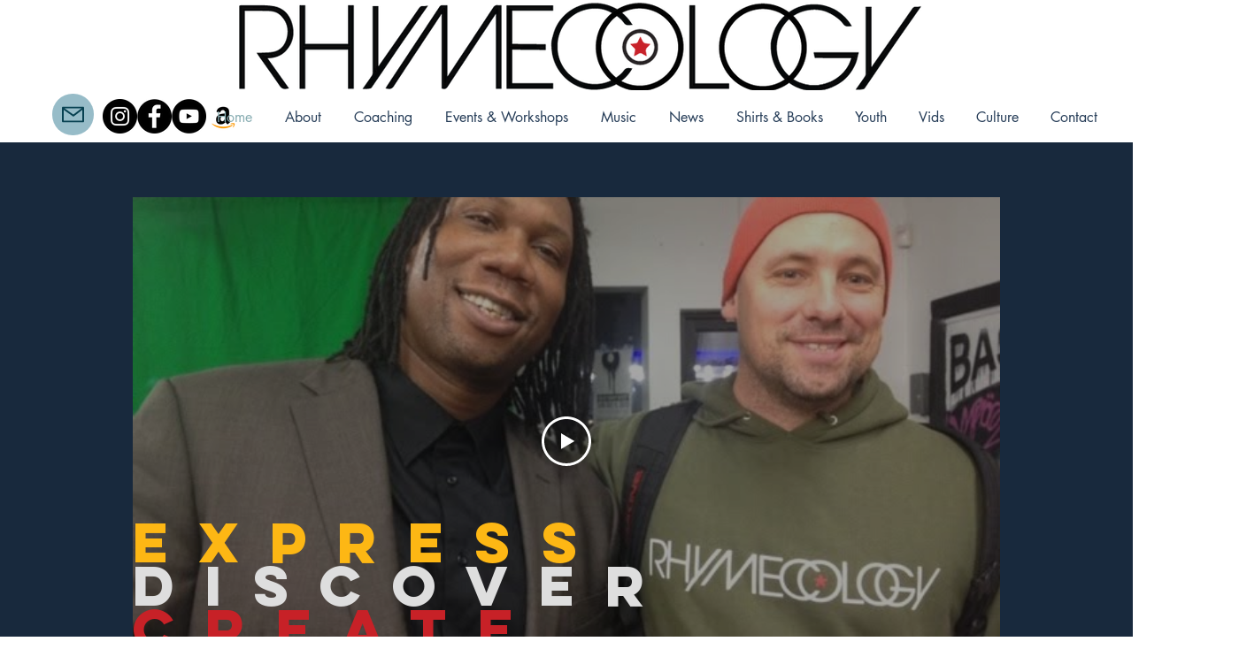

--- FILE ---
content_type: application/javascript
request_url: https://static.parastorage.com/services/santa/1.13152.0/node_modules/@wix/santa-galleries/target/Masonry/js/app.min.js
body_size: 7827
content:
(function(t){"use strict";function e(t){if(t){if("string"==typeof o[t])return t;t=t.charAt(0).toUpperCase()+t.slice(1);for(var e,n=0,s=i.length;s>n;n++)if(e=i[n]+t,"string"==typeof o[e])return e}}var i="Webkit Moz ms Ms O".split(" "),o=document.documentElement.style;"function"==typeof define&&define.amd?define(function(){return e}):t.getStyleProperty=e})(window),function(t){"use strict";function e(t){var e=parseFloat(t);return-1===t.indexOf("%")&&!isNaN(e)&&e}function i(){for(var t={width:0,height:0,innerWidth:0,innerHeight:0,outerWidth:0,outerHeight:0},e=0,i=r.length;i>e;e++){t[r[e]]=0}return t}function o(t){function o(t){if("string"==typeof t&&(t=document.querySelector(t)),t&&"object"==typeof t&&t.nodeType){var o=s(t);if("none"===o.display)return i();var h={};h.width=t.offsetWidth,h.height=t.offsetHeight;for(var p=h.isBorderBox=!(!a||!o[a]||"border-box"!==o[a]),l=0,u=r.length;u>l;l++){var c=r[l],d=o[c],f=parseFloat(d);h[c]=isNaN(f)?0:f}var m=h.paddingLeft+h.paddingRight,y=h.paddingTop+h.paddingBottom,g=h.marginLeft+h.marginRight,v=h.marginTop+h.marginBottom,C=h.borderLeftWidth+h.borderRightWidth,b=h.borderTopWidth+h.borderBottomWidth,S=p&&n,_=e(o.width);!1!==_&&(h.width=_+(S?0:m+C));var x=e(o.height);return!1!==x&&(h.height=x+(S?0:y+b)),h.innerWidth=h.width-(m+C),h.innerHeight=h.height-(y+b),h.outerWidth=h.width+g,h.outerHeight=h.height+v,h}}var n,a=t("boxSizing");return function(){if(a){var t=document.createElement("div");t.style.width="200px",t.style.padding="1px 2px 3px 4px",t.style.borderStyle="solid",t.style.borderWidth="1px 2px 3px 4px",t.style[a]="border-box";var i=document.body||document.documentElement;i.appendChild(t);var o=s(t);n=200===e(o.width),i.removeChild(t)}}(),o}var n=document.defaultView,s=n&&n.getComputedStyle?function(t){return n.getComputedStyle(t,null)}:function(t){return t.currentStyle},r=["paddingLeft","paddingRight","paddingTop","paddingBottom","marginLeft","marginRight","marginTop","marginBottom","borderLeftWidth","borderRightWidth","borderTopWidth","borderBottomWidth"];"function"==typeof define&&define.amd?define(["get-style-property"],o):t.getSize=o(t.getStyleProperty)}(window),function(t){"use strict";var e=document.documentElement,i=function(){};e.addEventListener?i=function(t,e,i){t.addEventListener(e,i,!1)}:e.attachEvent&&(i=function(e,i,o){e[i+o]=o.handleEvent?function(){var e=t.event;e.target=e.target||e.srcElement,o.handleEvent.call(o,e)}:function(){var i=t.event;i.target=i.target||i.srcElement,o.call(e,i)},e.attachEvent("on"+i,e[i+o])});var o=function(){};e.removeEventListener?o=function(t,e,i){t.removeEventListener(e,i,!1)}:e.detachEvent&&(o=function(t,e,i){t.detachEvent("on"+e,t[e+i]);try{delete t[e+i]}catch(o){t[e+i]=void 0}});var n={bind:i,unbind:o};"function"==typeof define&&define.amd?define(n):t.eventie=n}(this),function(t){"use strict";function e(t){"function"==typeof t&&(e.isReady?t():s.push(t))}function i(t){var i="readystatechange"===t.type&&"complete"!==n.readyState;if(!e.isReady&&!i){e.isReady=!0;for(var o=0,r=s.length;r>o;o++){(0,s[o])()}}}function o(o){return o.bind(n,"DOMContentLoaded",i),o.bind(n,"readystatechange",i),o.bind(t,"load",i),e}var n=t.document,s=[];e.isReady=!1,"function"==typeof define&&define.amd?define(["eventie"],o):t.docReady=o(t.eventie)}(this),function(t){"use strict";function e(){}function i(t,e){if(n)return e.indexOf(t);for(var i=e.length;i--;)if(e[i]===t)return i;return-1}var o=e.prototype,n=!!Array.prototype.indexOf;o._getEvents=function(){return this._events||(this._events={})},o.getListeners=function(t){var e,i,o=this._getEvents();if("object"==typeof t){e={};for(i in o)o.hasOwnProperty(i)&&t.test(i)&&(e[i]=o[i])}else e=o[t]||(o[t]=[]);return e},o.getListenersAsObject=function(t){var e,i=this.getListeners(t);return i instanceof Array&&(e={},e[t]=i),e||i},o.addListener=function(t,e){var o,n=this.getListenersAsObject(t);for(o in n)n.hasOwnProperty(o)&&-1===i(e,n[o])&&n[o].push(e);return this},o.on=o.addListener,o.defineEvent=function(t){return this.getListeners(t),this},o.defineEvents=function(t){for(var e=0;t.length>e;e+=1)this.defineEvent(t[e]);return this},o.removeListener=function(t,e){var o,n,s=this.getListenersAsObject(t);for(n in s)s.hasOwnProperty(n)&&-1!==(o=i(e,s[n]))&&s[n].splice(o,1);return this},o.off=o.removeListener,o.addListeners=function(t,e){return this.manipulateListeners(!1,t,e)},o.removeListeners=function(t,e){return this.manipulateListeners(!0,t,e)},o.manipulateListeners=function(t,e,i){var o,n,s=t?this.removeListener:this.addListener,r=t?this.removeListeners:this.addListeners;if("object"!=typeof e||e instanceof RegExp)for(o=i.length;o--;)s.call(this,e,i[o]);else for(o in e)e.hasOwnProperty(o)&&(n=e[o])&&("function"==typeof n?s.call(this,o,n):r.call(this,o,n));return this},o.removeEvent=function(t){var e,i=typeof t,o=this._getEvents();if("string"===i)delete o[t];else if("object"===i)for(e in o)o.hasOwnProperty(e)&&t.test(e)&&delete o[e];else delete this._events;return this},o.emitEvent=function(t,e){var i,o,n=this.getListenersAsObject(t);for(o in n)if(n.hasOwnProperty(o))for(i=n[o].length;i--;)!0===(e?n[o][i].apply(null,e):n[o][i]())&&this.removeListener(t,n[o][i]);return this},o.trigger=o.emitEvent,o.emit=function(t){var e=Array.prototype.slice.call(arguments,1);return this.emitEvent(t,e)},"function"==typeof define&&define.amd?define(function(){return e}):t.EventEmitter=e}(this),function(t){"use strict";function e(){}function i(t){function i(e){e.prototype.option||(e.prototype.option=function(e){t.isPlainObject(e)&&(this.options=t.extend(!0,this.options,e))})}function n(e,i){t.fn[e]=function(n){if("string"==typeof n){for(var r=o.call(arguments,1),a=0,h=this.length;h>a;a++){var p=this[a],l=t.data(p,e);if(l)if(t.isFunction(l[n])&&"_"!==n.charAt(0)){var u=l[n].apply(l,r);if(void 0!==u)return u}else s("no such method '"+n+"' for "+e+" instance");else s("cannot call methods on "+e+" prior to initialization; attempted to call '"+n+"'")}return this}return this.each(function(){var o=t.data(this,e);o?(o.option(n),o._init()):(o=new i(this,n),t.data(this,e,o))})}}if(t){var s="undefined"==typeof console?e:function(t){console.error(t)};t.bridget=function(t,e){i(e),n(t,e)}}}var o=Array.prototype.slice;"function"==typeof define&&define.amd?define(["jquery"],i):i(t.jQuery)}(window),function(t,e){"use strict";function i(t,e){return t[a](e)}function o(t){if(!t.parentNode){document.createDocumentFragment().appendChild(t)}}function n(t,e){o(t);for(var i=t.parentNode.querySelectorAll(e),n=0,s=i.length;s>n;n++)if(i[n]===t)return!0;return!1}function s(t,e){return o(t),i(t,e)}var r,a=function(){if(e.matchesSelector)return"matchesSelector";for(var t=["webkit","moz","ms","o"],i=0,o=t.length;o>i;i++){var n=t[i],s=n+"MatchesSelector";if(e[s])return s}}();if(a){var h=document.createElement("div"),p=i(h,"div");r=p?i:s}else r=n;"function"==typeof define&&define.amd?define(function(){return r}):window.matchesSelector=r}(0,Element.prototype),function(t){"use strict";function e(t,e){t&&(this.element=t,this.layout=e,this.position={x:0,y:0},this._create())}var i=t.getSize,o=t.getStyleProperty,n=t.EventEmitter,s=document.defaultView,r=s&&s.getComputedStyle?function(t){return s.getComputedStyle(t,null)}:function(t){return t.currentStyle},a=o("transition"),h=o("transform"),p=a&&h,l=!!o("perspective"),u={WebkitTransition:"webkitTransitionEnd",MozTransition:"transitionend",OTransition:"otransitionend",transition:"transitionend"}[a],c=["transform","transition","transitionDuration","transitionProperty"],d=function(){for(var t={},e=0,i=c.length;i>e;e++){var n=c[e],s=o(n);s&&s!==n&&(t[n]=s)}return t}();(function(t,e){for(var i in e)t[i]=e[i]})(e.prototype,n.prototype),e.prototype._create=function(){this.css({position:"absolute"})},e.prototype.handleEvent=function(t){var e="on"+t.type;this[e]&&this[e](t)},e.prototype.getSize=function(){this.size=i(this.element)},e.prototype.css=function(t){var e=this.element.style;for(var i in t){e[d[i]||i]=t[i]}},e.prototype.getPosition=function(){var t=r(this.element),e=this.layout.options,i=e.isOriginLeft,o=e.isOriginTop,n=parseInt(t[i?"left":"right"],10),s=parseInt(t[o?"top":"bottom"],10);n=isNaN(n)?0:n,s=isNaN(s)?0:s;var a=this.layout.size;n-=i?a.paddingLeft:a.paddingRight,s-=o?a.paddingTop:a.paddingBottom,this.position.x=n,this.position.y=s},e.prototype.layoutPosition=function(){var t=this.layout.size,e=this.layout.options,i={};e.isOriginLeft?(i.left=this.position.x+t.paddingLeft+"px",i.right=""):(i.right=this.position.x+t.paddingRight+"px",i.left=""),e.isOriginTop?(i.top=this.position.y+t.paddingTop+"px",i.bottom=""):(i.bottom=this.position.y+t.paddingBottom+"px",i.top=""),this.css(i),this.emitEvent("layout",[this])};var f=l?function(t,e){return"translate3d("+t+"px, "+e+"px, 0)"}:function(t,e){return"translate("+t+"px, "+e+"px)"};e.prototype._transitionTo=function(t,e){this.getPosition();var i=this.position.x,o=this.position.y,n=parseInt(t,10),s=parseInt(e,10),r=n===this.position.x&&s===this.position.y;if(this.setPosition(t,e),r&&!this.isTransitioning)return void this.layoutPosition();var a=t-i,h=e-o,p={},l=this.layout.options;a=l.isOriginLeft?a:-a,h=l.isOriginTop?h:-h,p.transform=f(a,h),this.transition({to:p,onTransitionEnd:this.layoutPosition,isCleaning:!0})},e.prototype.goTo=function(t,e){this.setPosition(t,e),this.layoutPosition()},e.prototype.moveTo=p?e.prototype._transitionTo:e.prototype.goTo,e.prototype.setPosition=function(t,e){this.position.x=parseInt(t,10),this.position.y=parseInt(e,10)},e.prototype._nonTransition=function(t){this.css(t.to),t.isCleaning&&this._removeStyles(t.to),t.onTransitionEnd&&t.onTransitionEnd.call(this)},e.prototype._transition=function(t){var e=this.layout.options.transitionDuration;if(!parseFloat(e))return void this._nonTransition(t);var i=t.to,o=[];for(var n in i)o.push(n);var s={};if(s.transitionProperty=o.join(","),s.transitionDuration=e,this.element.addEventListener(u,this,!1),(t.isCleaning||t.onTransitionEnd)&&this.on("transitionEnd",function(e){return t.isCleaning&&e._removeStyles(i),t.onTransitionEnd&&t.onTransitionEnd.call(e),!0}),t.from){this.css(t.from);this.element.offsetHeight;null}this.css(s),this.css(i),this.isTransitioning=!0},e.prototype.transition=e.prototype[a?"_transition":"_nonTransition"],e.prototype.onwebkitTransitionEnd=function(t){this.ontransitionend(t)},e.prototype.onotransitionend=function(t){this.ontransitionend(t)},e.prototype.ontransitionend=function(t){t.target===this.element&&(this.removeTransitionStyles(),this.element.removeEventListener(u,this,!1),this.isTransitioning=!1,this.emitEvent("transitionEnd",[this]))},e.prototype._removeStyles=function(t){var e={};for(var i in t)e[i]="";this.css(e)};var m={transitionProperty:"",transitionDuration:""};e.prototype.removeTransitionStyles=function(){this.css(m)},e.prototype.removeElem=function(){this.element.parentNode.removeChild(this.element),this.emitEvent("remove",[this])},e.prototype.remove=a?function(){var t=this;this.on("transitionEnd",function(){return t.removeElem(),!0}),this.hide()}:e.prototype.removeElem,e.prototype.reveal=function(){this.css({display:""});var t=this.layout.options;this.transition({from:t.hiddenStyle,to:t.visibleStyle,isCleaning:!0})},e.prototype.hide=function(){this.css({display:""});var t=this.layout.options;this.transition({from:t.visibleStyle,to:t.hiddenStyle,isCleaning:!0,onTransitionEnd:function(){this.css({display:"none"})}})},e.prototype.destroy=function(){this.css({position:"",left:"",right:"",top:"",bottom:"",transition:"",transform:""})},t.Outlayer={Item:e}}(window),function(t){"use strict";function e(t,e){for(var i in e)t[i]=e[i];return t}function i(t){return"[object Array]"===v.call(t)}function o(t){var e=[];if(i(t))e=t;else if("number"==typeof t.length)for(var o=0,n=t.length;n>o;o++)e.push(t[o]);else e.push(t);return e}function n(t){return t.replace(/(.)([A-Z])/g,function(t,e,i){return e+"-"+i}).toLowerCase()}function s(t,i){if("string"==typeof t&&(t=f.querySelector(t)),!t||!C(t))return void(m&&m.error("Bad "+this.settings.namespace+" element: "+t));this.element=t,this.options=e({},this.options),e(this.options,i);var o=++S;this.element.outlayerGUID=o,_[o]=this,this._create(),this.options.isInitLayout&&this.layout()}function r(t,i){t.prototype[i]=e({},s.prototype[i])}var a=t.Outlayer,h=a.Item,p=t.docReady,l=t.EventEmitter,u=t.eventie,c=t.getSize,d=t.matchesSelector,f=t.document,m=t.console,y=t.jQuery,g=function(){},v=Object.prototype.toString,C="object"==typeof HTMLElement?function(t){return t instanceof HTMLElement}:function(t){return t&&"object"==typeof t&&1===t.nodeType&&"string"==typeof t.nodeName},b=Array.prototype.indexOf?function(t,e){return t.indexOf(e)}:function(t,e){for(var i=0,o=t.length;o>i;i++)if(t[i]===e)return i;return-1},S=0,_={};s.prototype.settings={namespace:"outlayer",item:a.Item},s.prototype.options={containerStyle:{position:"relative"},isInitLayout:!0,isOriginLeft:!0,isOriginTop:!0,isResizeBound:!0,transitionDuration:"0.4s",hiddenStyle:{opacity:0,transform:"scale(0.001)"},visibleStyle:{opacity:1,transform:"scale(1)"}},e(s.prototype,l.prototype),s.prototype._create=function(){this.reloadItems(),this.stamps=[],this.stamp(this.options.stamp),e(this.element.style,this.options.containerStyle),this.options.isResizeBound&&this.bindResize()},s.prototype.reloadItems=function(){this.items=this._getItems(this.element.children)},s.prototype._getItems=function(t){for(var e=this._filterFindItemElements(t),i=this.settings.item,o=[],n=0,s=e.length;s>n;n++){var r=e[n],a=new i(r,this,this.options.itemOptions);o.push(a)}return o},s.prototype._filterFindItemElements=function(t){t=o(t);var e=this.options.itemSelector;if(!e)return t;for(var i=[],n=0,s=t.length;s>n;n++){var r=t[n];d(r,e)&&i.push(r);for(var a=r.querySelectorAll(e),h=0,p=a.length;p>h;h++)i.push(a[h])}return i},s.prototype.getItemElements=function(){for(var t=[],e=0,i=this.items.length;i>e;e++)t.push(this.items[e].element);return t},s.prototype.layout=function(){this._resetLayout(),this._manageStamps();var t=void 0!==this.options.isLayoutInstant?this.options.isLayoutInstant:!this._isLayoutInited;this.layoutItems(this.items,t),this._isLayoutInited=!0},s.prototype._init=s.prototype.layout,s.prototype._resetLayout=function(){this.getSize()},s.prototype.getSize=function(){this.size=c(this.element)},s.prototype._getMeasurement=function(t,e){var i,o=this.options[t];o?("string"==typeof o?i=this.element.querySelector(o):C(o)&&(i=o),this[t]=i?c(i)[e]:o):this[t]=0},s.prototype.layoutItems=function(t,e){t=this._getItemsForLayout(t),this._layoutItems(t,e),this._postLayout()},s.prototype._getItemsForLayout=function(t){for(var e=[],i=0,o=t.length;o>i;i++){var n=t[i];n.isIgnored||e.push(n)}return e},s.prototype._layoutItems=function(t,e){if(!t||!t.length)return void this.emitEvent("layoutComplete",[this,t]);this._itemsOn(t,"layout",function(){this.emitEvent("layoutComplete",[this,t])});for(var i=[],o=0,n=t.length;n>o;o++){var s=t[o],r=this._getItemLayoutPosition(s);r.item=s,r.isInstant=e,i.push(r)}this._processLayoutQueue(i)},s.prototype._getItemLayoutPosition=function(){return{x:0,y:0}},s.prototype._processLayoutQueue=function(t){for(var e=0,i=t.length;i>e;e++){var o=t[e];this._positionItem(o.item,o.x,o.y,o.isInstant)}},s.prototype._positionItem=function(t,e,i,o){o?t.goTo(e,i):t.moveTo(e,i)},s.prototype._postLayout=function(){var t=this._getContainerSize();t&&(this._setContainerMeasure(t.width,!0),this._setContainerMeasure(t.height,!1))},s.prototype._getContainerSize=g,s.prototype._setContainerMeasure=function(t,e){if(void 0!==t){var i=this.size;i.isBorderBox&&(t+=e?i.paddingLeft+i.paddingRight+i.borderLeftWidth+i.borderRightWidth:i.paddingBottom+i.paddingTop+i.borderTopWidth+i.borderBottomWidth),t=Math.max(t,0),this.element.style[e?"width":"height"]=t+"px"}},s.prototype._itemsOn=function(t,e,i){function o(){return n++,n===s&&i.call(r),!0}for(var n=0,s=t.length,r=this,a=0,h=t.length;h>a;a++){t[a].on(e,o)}},s.prototype.ignore=function(t){var e=this.getItem(t);e&&(e.isIgnored=!0)},s.prototype.unignore=function(t){var e=this.getItem(t);e&&delete e.isIgnored},s.prototype.stamp=function(t){if(t=this._find(t)){this.stamps=this.stamps.concat(t);for(var e=0,i=t.length;i>e;e++){var o=t[e];this.ignore(o)}}},s.prototype.unstamp=function(t){if(t=this._find(t))for(var e=0,i=t.length;i>e;e++){var o=t[e],n=b(this.stamps,o);-1!==n&&this.stamps.splice(n,1),this.unignore(o)}},s.prototype._find=function(t){return t?("string"==typeof t&&(t=this.element.querySelectorAll(t)),t=o(t)):void 0},s.prototype._manageStamps=function(){if(this.stamps&&this.stamps.length){this._getBoundingRect();for(var t=0,e=this.stamps.length;e>t;t++){var i=this.stamps[t];this._manageStamp(i)}}},s.prototype._getBoundingRect=function(){var t=this.element.getBoundingClientRect(),e=this.size;this._boundingRect={left:t.left+e.paddingLeft+e.borderLeftWidth,top:t.top+e.paddingTop+e.borderTopWidth,right:t.right-(e.paddingRight+e.borderRightWidth),bottom:t.bottom-(e.paddingBottom+e.borderBottomWidth)}},s.prototype._manageStamp=g,s.prototype._getElementOffset=function(t){var e=t.getBoundingClientRect(),i=this._boundingRect,o=c(t);return{left:e.left-i.left-o.marginLeft,top:e.top-i.top-o.marginTop,right:i.right-e.right-o.marginRight,bottom:i.bottom-e.bottom-o.marginBottom}},s.prototype.handleEvent=function(t){var e="on"+t.type;this[e]&&this[e](t)},s.prototype.bindResize=function(){this.isResizeBound||(u.bind(t,"resize",this),this.isResizeBound=!0)},s.prototype.unbindResize=function(){u.unbind(t,"resize",this),this.isResizeBound=!1},s.prototype.onresize=function(){function t(){e.resize()}this.resizeTimeout&&clearTimeout(this.resizeTimeout);var e=this;this.resizeTimeout=setTimeout(t,100)},s.prototype.resize=function(){var t=c(this.element);this.size&&t&&t.innerWidth===this.size.innerWidth||(this.layout(),delete this.resizeTimeout)},s.prototype.addItems=function(t){var e=this._getItems(t);if(e.length)return this.items=this.items.concat(e),e},s.prototype.appended=function(t){var e=this.addItems(t);e.length&&(this.layoutItems(e,!0),this.reveal(e))},s.prototype.prepended=function(t){var e=this._getItems(t);if(e.length){var i=this.items.slice(0);this.items=e.concat(i),this._resetLayout(),this.layoutItems(e,!0),this.reveal(e),this.layoutItems(i)}},s.prototype.reveal=function(t){if(t&&t.length)for(var e=0,i=t.length;i>e;e++){var o=t[e];o.reveal()}},s.prototype.hide=function(t){if(t&&t.length)for(var e=0,i=t.length;i>e;e++){var o=t[e];o.hide()}},s.prototype.getItem=function(t){for(var e=0,i=this.items.length;i>e;e++){var o=this.items[e];if(o.element===t)return o}},s.prototype.getItems=function(t){if(t&&t.length){for(var e=[],i=0,o=t.length;o>i;i++){var n=t[i],s=this.getItem(n);s&&e.push(s)}return e}},s.prototype.remove=function(t){t=o(t);var e=this.getItems(t);this._itemsOn(e,"remove",function(){this.emitEvent("removeComplete",[this,e])});for(var i=0,n=e.length;n>i;i++){var s=e[i];s.remove();var r=b(this.items,s);this.items.splice(r,1)}},s.prototype.destroy=function(){var t=this.element.style;t.height="",t.position="",t.width="";for(var e=0,i=this.items.length;i>e;e++){this.items[e].destroy()}this.unbindResize(),delete this.element.outlayerGUID},s.data=function(t){var e=t&&t.outlayerGUID;return e&&_[e]},s.create=function(t,i){function o(){s.apply(this,arguments)}return e(o.prototype,s.prototype),r(o,"options"),r(o,"settings"),e(o.prototype.options,i),o.prototype.settings.namespace=t,o.data=s.data,o.Item=function(){h.apply(this,arguments)},o.Item.prototype=new s.Item,o.prototype.settings.item=o.Item,p(function(){for(var e=n(t),i=f.querySelectorAll(".js-"+e),s="data-"+e+"-options",r=0,a=i.length;a>r;r++){var h,p=i[r],l=p.getAttribute(s);try{h=l&&JSON.parse(l)}catch(t){m&&m.error("Error parsing "+s+" on "+p.nodeName.toLowerCase()+(p.id?"#"+p.id:"")+": "+t);continue}var u=new o(p,h);y&&y.data(p,t,u)}}),y&&y.bridget&&y.bridget(t,o),o},s.Item=h,t.Outlayer=s}(window),function(t){"use strict";function e(t,e){var o=t.create("masonry");return o.prototype._resetLayout=function(){this.getSize(),this._getMeasurement("columnWidth","outerWidth"),this._getMeasurement("gutter","outerWidth"),this.measureColumns();var t=this.cols;for(this.colYs=[];t--;)this.colYs.push(0);this.maxY=0},o.prototype.measureColumns=function(){var t=this._getSizingContainer(),i=this.items[0],o=i&&i.element;this.columnWidth||(this.columnWidth=o?e(o).outerWidth:this.size.innerWidth),this.columnWidth+=this.gutter,this._containerWidth=e(t).innerWidth,this.cols=Math.floor((this._containerWidth+this.gutter)/this.columnWidth),this.cols=Math.max(this.cols,1)},o.prototype._getSizingContainer=function(){return this.options.isFitWidth?this.element.parentNode:this.element},o.prototype._getItemLayoutPosition=function(t){t.getSize();var e=Math.ceil(t.size.outerWidth/this.columnWidth);e=Math.min(e,this.cols);for(var o=this._getColGroup(e),n=Math.min.apply(Math,o),s=i(o,n),r={x:this.columnWidth*s,y:n},a=n+t.size.outerHeight,h=this.cols+1-o.length,p=0;h>p;p++)this.colYs[s+p]=a;return r},o.prototype._getColGroup=function(t){if(1===t)return this.colYs;for(var e=[],i=this.cols+1-t,o=0;i>o;o++){var n=this.colYs.slice(o,o+t);e[o]=Math.max.apply(Math,n)}return e},o.prototype._manageStamp=function(t){var i=e(t),o=this._getElementOffset(t),n=this.options.isOriginLeft?o.left:o.right,s=n+i.outerWidth,r=Math.floor(n/this.columnWidth);r=Math.max(0,r);var a=Math.floor(s/this.columnWidth);a=Math.min(this.cols-1,a);for(var h=(this.options.isOriginTop?o.top:o.bottom)+i.outerHeight,p=r;a>=p;p++)this.colYs[p]=Math.max(h,this.colYs[p])},o.prototype._getContainerSize=function(){this.maxY=Math.max.apply(Math,this.colYs);var t={height:this.maxY};return this.options.isFitWidth&&(t.width=this._getContainerFitWidth()),t},o.prototype._getContainerFitWidth=function(){for(var t=0,e=this.cols;--e&&0===this.colYs[e];)t++;return(this.cols-t)*this.columnWidth-this.gutter},o.prototype.resize=function(){var t=this._getSizingContainer(),i=e(t);this.size&&i&&i.innerWidth===this._containerWidth||(this.layout(),delete this.resizeTimeout)},o}var i=Array.prototype.indexOf?function(t,e){return t.indexOf(e)}:function(t,e){for(var i=0,o=t.length;o>i;i++){if(t[i]===e)return i}return-1};"function"==typeof define&&define.amd?define(["outlayer","get-size"],e):t.Masonry=e(t.Outlayer,t.getSize)}(window);var MasonryController=function(t,e){var i=this;this.resize=_.debounce(_.bind(this._resize,this),200),this.shouldEnableSettingHeight=!1,MasonryController.super_.apply(this,arguments),this.itemClass="item",this.itemSelector="."+this.itemClass,this.itemsInSlice=6,this.editMode=!1,this.init(e),$(this.el).on("click","."+this.itemClass,function(t){var e=$(t.currentTarget).index()-1;i.itemClick(i.items[e],e,t.target,t)})};utils.inherits(MasonryController,SimpleAppProto),MasonryController.prototype.itemClick=function(t,e,i,o){switch(this.props.galleryImageOnClickAction){case"zoomMode":Wix.pushState(JSON.stringify({cmd:"zoom",args:[e]}));break;case"goToLink":this.openLink(t.href,t.target,t.linkType,o,t["data-anchor"],this.mainPageId,t.link);break;default:Wix.pushState(JSON.stringify({cmd:"itemClicked",args:[e]}))}return!1},MasonryController.prototype.itemTemplate=_.template('<div class="<%=itemClass%>"><div class="overlay"></div><img src="<%=img.src%>"><% if(description || title) {  %><div class="sb-description"><% if(title) { %><h3 class="title" title="<%=title%>"><%=title%></h3><% } %><% if(description) { %><div class="desc"><%=description%></div><% } %></div><% } %></div>'),MasonryController.prototype.init=function(t){this.items=t.items||[],this.props=t.props||{},this.gutterSize=this.props.margin,this.columnsCount=Math.min(this.props.numCols,this.items.length),this.el.html('<div class="grid-sizer"></div>'),this.gridSizer=$(".grid-sizer"),this.createDom(),this.createLayout(),this.calculateLayoutSizes(),this.updateLayout(),this._resize()},MasonryController.prototype.zoomClosed=function(){},MasonryController.prototype._resize=function(){this.calculateLayoutSizes(),this.updateLayout(),$(".show-more").css("top",this.el.height()),this.shouldEnableSettingHeight&&Wix.setHeight(this.el.height()+$(".show-more",this.el).outerHeight())},MasonryController.prototype.destroy=function(){this.msnry.destroy()},MasonryController.prototype.createDom=function(){var t=this;this.el.html('<div class="grid-sizer"></div>'),this.calculateLayoutSizes();var e=document.createDocumentFragment(),i=this.items.length;"mobile"==this.deviceType&&(i=Math.min(this.items.length,this.itemsInSlice)),this.itemsInViewport=i;for(var o=0;o<i;o++){var n=this.items[o];e.appendChild(t.createSingleItem(n,o))}this.el.append(e),this.itemsInViewport<this.items.length&&($('<div class="show-more">Show More</div>').appendTo(this.el).click(_.bind(this.displayMore,this)),$(".show-more").css("color",this.props.textButtonColor||"#4A4A4A"))},MasonryController.prototype.displayMore=function(){for(var t=Math.min(this.items.length,this.itemsInViewport+this.itemsInSlice),e=this.itemsInViewport;e<t;e++){var i=this.items[e],o=this.createSingleItem(i,e);this.el.append(o),this.msnry.appended(o)}this.itemsInViewport=t,this.itemsInViewport>=this.items.length?$(".show-more",this.el).remove():$(".show-more",this.el).appendTo(this.el),this.resize()},MasonryController.prototype.createLayout=function(){var t={columnWidth:".grid-sizer",itemSelector:"."+this.itemClass,gutter:this.gutterSize,isResizeBound:!1};this.msnry=new Masonry(this.el[0],t)},MasonryController.prototype.updateSettings=function(t){var e=["uri","title","description"],i=!1;this.mainPageId=t.mainPageId,this.shouldEnableSettingHeight=!0,"mobile"==this.deviceType&&(this.gutterSize=t.props.margin),utils.isEqualQuality(this.quality,t.quality)||(i=!0),this.quality=t.quality||{};var o=Math.min(t.props.numCols,t.items.length);if(this.gutterSize==t.props.margin&&this.columnsCount==o&&this.props.textMode==t.props.textMode||(i=!0),this.columnsCount=o,this.items.length!=t.items.length)i=!0;else for(var n=0;n<this.items.length;n++){if(utils.propertiesChanged(this.items[n],t.items[n],e)){i=!0;break}_.extend(this.items[n],t.items[n])}this.props=t.props,i?(this.destroy(),this.init(t)):this.resize()},MasonryController.prototype.calculateLayoutSizes=function(){this.gridSizer=$(".grid-sizer"),this.wrapperWidth=$("body").width()-6;var t=this.wrapperWidth-this.gutterSize*(this.columnsCount-1);this.columnWidth=Math.floor(t/this.columnsCount),this.gridSizer.width(this.columnWidth),$("."+this.itemClass,this.el).width(this.columnWidth)},MasonryController.prototype.updateLayout=function(){var t=this;if(!(this.wrapperWidth<0)){if(this.props.alignText&&this.el.css("text-align",this.props.alignText),this.props.font&&(utils.loadGoogleFontIfNeeded(this.props.font),this.el.css("font-family",utils.fontFamilyDegradation(this.props.font))),this.props.textColor){var e=this.props.textColor;this.props.alphaTextColor&&(e=utils.hexToRgba(this.props.textColor,this.props.alphaTextColor)),$("."+this.itemClass+" .title",this.el).css("color",e),$(".show-more").css("color",e)}if(this.props.descriptionColor){var i=this.props.descriptionColor;this.props.alphaDescriptionTextColor&&(i=utils.hexToRgba(this.props.descriptionColor,this.props.alphaDescriptionTextColor)),$("."+this.itemClass+" .desc",this.el).css("color",i)}if(this.props.backgroundMouseoverColor){var o=this.props.backgroundMouseoverColor;void 0!==this.props.alphaBackgroundMouseoverColor&&$.support.opacity&&(o=utils.hexToRgba(this.props.backgroundMouseoverColor,this.props.alphaBackgroundMouseoverColor));var n="#viewport "+t.itemSelector+":hover .overlay",s=utils.insertCssRule(t,n+" { background-color: "+o+"!important; }");s.style.backgroundColor=o,$.support.opacity||(s.style["-ms-filter"]="progid:DXImageTransform.Microsoft.Alpha(Opacity=50)",s.style.filter="alpha(opacity=50)",s.style.opacity=.5)}if(this.props.textBackgroundColor){var r=this.props.textBackgroundColor;void 0!==this.props.alphaTextBackgroundColor&&(r=utils.hexToRgba(this.props.textBackgroundColor,this.props.alphaTextBackgroundColor)),$("."+this.itemClass+" .sb-description",this.el).css("background-color",r)}var a=utils.pyramid.isOverThresholdChange()||this.preRender,h="disabled"===t.props.galleryImageOnClickAction,p="goToLink"===t.props.galleryImageOnClickAction,l={marginBottom:t.gutterSize+"px",boxShadow:t.props.boxShadowIsOn?t.props.boxShadow:"none"},t=this;$("."+this.itemClass,this.el).each(function(){var e=$(this).data("item");if(e){$(this).css(l);var i=$(".overlay",this);h||p&&_.isEmpty(e.href)?(i.hide(),$(this).css("cursor","")):(i.show(),$(this).css("cursor","pointer")),$("img",this).attr("src",function(){var o=utils.getVerticalColumnImageSize(t.columnWidth,e.width,e.height);return this.width=o.width,this.height=o.height,i.height(o.height),a?utils.getResizedImageUrl(e.uri,this.width,this.height,{siteQuality:t.quality,maxWidth:e.width,maxHeight:e.height}):this.src})}}),this.msnry.layout(),this.preRender=!1}},MasonryController.prototype.createSingleItem=function(t,e){this.preRender=!0;var i=this.itemTemplate,o={itemClass:this.itemClass,img:{src:"[data-uri]"},title:null,description:null};switch(this.props.textMode){case"titleAndDescription":o.title=t.title,o.description=t.description;break;case"titleOnly":o.title=t.title;break;case"descriptionOnly":o.description=t.description}var n=i(o),s=$(n);return s.data("item",t),s[0]};